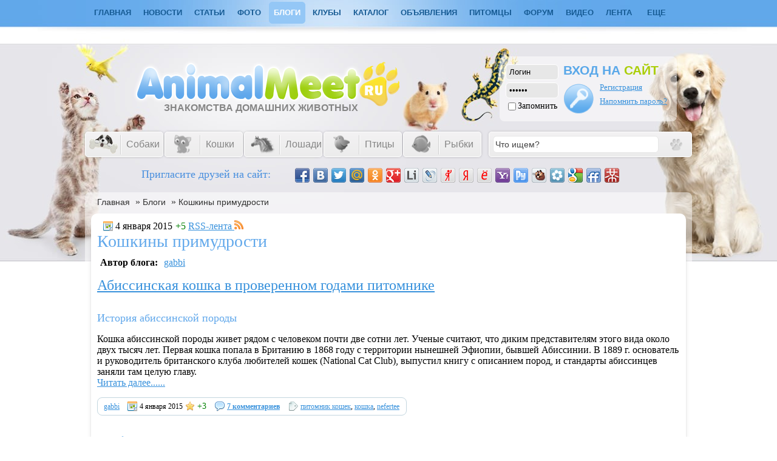

--- FILE ---
content_type: text/html; charset=utf-8
request_url: http://www.animalmeet.ru/blogs/koshkiny-primudrosti
body_size: 9966
content:
<!doctype html>
<html>
<head>
    <title>Кошкины примудрости &mdash; Знакомства домашних животных</title>
<meta name="keywords" content="Знакомства домашних животных, сайт домашних животных, видео домашних животных, фото домашних животных, социальная сеть домашних животных, домашних животных, домашних, животных, домашние животные, домашние, животные, домашние животные фото, домашние животные видео, фотографии, фото, видео, фотографии домашних животных, питомцы, питомца, питомцу, найти пару питомцу, хорек, хорьки, породы собак, породы кошек, кошки, кошка, собаки, собака, аквариумные рыбки, рыбки, аквариумные, фото питомцев, видео питомцев, фотографии питомцев, породы, породы животных, найти друзей, найти пару, грызуны, птицы, знакомства, попугайчик, хомячок, домашнее животное, аквариумных рыбок, сайт о живой природе, рептилии, лошади, красивое животное, объявления, дать объявление, объявления о животных, котенок, щенок, животное, каталог" />
<meta name="description" content="Кошкины примудрости" />
<meta name="generator" content="InstantCMS - www.instantcms.ru"/>
<script language="JavaScript" type="text/javascript" src="/includes/jquery/jquery.js"></script>
<script language="JavaScript" type="text/javascript" src="/core/js/common.js"></script>
<link rel="alternate" type="application/rss+xml" title="Кошкины примудрости" href="http://www.animalmeet.ru/rss/blogs/204/feed.rss">
    <meta http-equiv="Content-Type" content="text/html; charset=utf-8"/>
<link rel="alternate" type="application/rss+xml" title="Новые материалы - знакомства домашних животных" href="http://www.animalmeet.ru/rss/content/all/feed.rss">
<link rel="alternate" type="application/rss+xml" title="Новые записи в блогах - знакомства домашних животных" href="http://www.animalmeet.ru/rss/blogs/all/feed.rss">
<link rel="alternate" type="application/rss+xml" title="Комментарии - знакомства домашних животных" href="http://www.animalmeet.ru/rss/comments/all/feed.rss">
<link rel="alternate" type="application/rss+xml" title="Последние темы форума - знакомства домашних животных" href="http://www.animalmeet.ru/rss/forum/all/feed.rss">
<link rel="alternate" type="application/rss+xml" title="Новое в каталоге - знакомства домашних животных" href="http://www.animalmeet.ru/rss/catalog/all/feed.rss">
<link rel="alternate" type="application/rss+xml" title="Новое видео - знакомства домашних животных" href="http://www.animalmeet.ru/rss/video/all/feed.rss">
<link rel="alternate" type="application/rss+xml" title="Доска объявлений - Знакомства домашних животных" href="http://www.animalmeet.ru/rss/board/all/feed.rss">
    <link href="/templates/myanimal/css/styles.css" rel="stylesheet" type="text/css" />
	
<!--[if IE]>
<link type='text/css' href='/templates/myanimal/css/ie.css' rel='stylesheet' media='screen' />
<![endif]-->
<!--    <link href="/templates/myanimal/css/shoutbox.css" rel="stylesheet" type="text/css" />    -->

       <script src="/cn_script.js" type="text/javascript"></script>
	<style type="text/css">
	#center { width: 1000px; display:inline-block; margim:0px;}
#toptop{ width: 980px;}
 </style>
<script type="text/javascript" src="/share42/share42.js"></script>
<!--[if lt IE 9]>
<script src="http://html5shiv.googlecode.com/svn/trunk/html5.js"></script>
<link rel="stylesheet" type="text/css" href="/templates/klimatok/css/ie.css">
<![endif]-->
<script async src="//pagead2.googlesyndication.com/pagead/js/adsbygoogle.js"></script>
<script>
  (adsbygoogle = window.adsbygoogle || []).push({
    google_ad_client: "ca-pub-0416429371015984",
    enable_page_level_ads: true
  });
</script>
</head>

<body onkeypress="return ctrl_enter(event, this.form);" >
         <div id="wrapper">
                       <div id="mymain">  <nav id="nav"><div id="mainnav">
                <div>
    <ul id="mainmenu" class="menu">

            <li >
            <a href="/" ><span>Главная</span></a>
        </li>
        
    
                
        
                    <li >
                            <a href="/novosti" target="_self"  title="Новости">
                 Новости
            </a>
                    
    
        </li>        
        
                    <li >
                            <a href="/stati-o-zhivotnyh.html" target="_self"  title="Статьи">
                 Статьи
            </a>
                    
    
        </li>        
        
                    <li >
                            <a href="/photos" target="_self"  title="Фото">
                 Фото
            </a>
                    
    
                
        
                            <ul>                <li >
                    <a href="/photos/1044" target="_self"  title="Кошки">
                        <span> Кошки</span>
                    </a>
                    
    
        </li>        
        
                                            <li >
                    <a href="/photos/1043" target="_self"  title="Собаки">
                        <span> Собаки</span>
                    </a>
                    
    
        </li>        
        
                                            <li >
                    <a href="/photos/1042" target="_self"  title="Птицы">
                        <span> Птицы</span>
                    </a>
                    
    
        </li>        
        
                                            <li >
                    <a href="/photos/1046" target="_self"  title="Рыбки">
                        <span> Рыбки</span>
                    </a>
                    
    
        </li>        
        
                                            <li >
                    <a href="/photos/1052" target="_self"  title="Лошади">
                        <span> Лошади</span>
                    </a>
                    
    
        </li>        
        
                                            <li >
                    <a href="/photos/1058" target="_self"  title="Куньи">
                        <span> Куньи</span>
                    </a>
                    
    
        </li>        
        
                                            <li >
                    <a href="/photos/1057" target="_self"  title="Дикие животные">
                        <span> Дикие животные</span>
                    </a>
                    
    
        </li>        
        
                                            <li >
                    <a href="/photos/1053" target="_self"  title="Грызуны">
                        <span> Грызуны</span>
                    </a>
                    
    
        </li>        
        
                                            <li >
                    <a href="/photos/1054" target="_self"  title="Насекомые">
                        <span> Насекомые</span>
                    </a>
                    
    
        </li>        
        
                                            <li >
                    <a href="/photos/1056" target="_self"  title="Пресмыкающиеся">
                        <span> Пресмыкающиеся</span>
                    </a>
                    
    
        </li>        
        
                                            <li >
                    <a href="/photos/1055" target="_self"  title="Земноводные">
                        <span> Земноводные</span>
                    </a>
                    
    
                
                    </li></ul>
        
                    <li class="selected">
                            <a href="/blogs" target="_self" class="selected" title="Блоги">
                 Блоги
            </a>
                    
    
        </li>        
        
                    <li >
                            <a href="/clubs" target="_self"  title="Клубы">
                 Клубы
            </a>
                    
    
        </li>        
        
                    <li >
                            <a href="/catalog" target="_self"  title="Каталог">
                 Каталог
            </a>
                    
    
        </li>        
        
                    <li >
                            <a href="/board" target="_self"  title="Объявления">
                 Объявления
            </a>
                    
    
        </li>        
        
                    <li >
                            <a href="/users" target="_self"  title="Питомцы">
                 Питомцы
            </a>
                    
    
        </li>        
        
                    <li >
                            <a href="/forum" target="_self"  title="Форум">
                 Форум
            </a>
                    
    
        </li>        
        
                    <li >
                            <a href="/video" target="_self"  title="Видео">
                 Видео
            </a>
                    
    
        </li>        
        
                    <li >
                            <a href="/actions" target="_self"  title="Лента">
                 Лента
            </a>
                    
    
        </li>        
        
                    <li >
                            <a href="/#" target="_self"  title="Еще">
                 Еще
            </a>
                    
    
                
        
                            <ul>                <li >
                    <a href="/igry" target="_self"  title="Игры">
                        <span> Игры</span>
                    </a>
                    
    
        </li>        
        
                                            <li >
                    <a href="/faq" target="_self"  title="Q&amp;A">
                        <span> Q&A</span>
                    </a>
                    
                </li></ul>
            </li></ul>
    
</ul>
        <script type="text/javascript">
		
            $(function() {
                $(window).scroll(function(){
					var scrollTop = $(window).scrollTop();
					if(scrollTop != 0)
						$('#nav').stop().animate({'opacity':'0.2'},400);
					else	
						$('#nav').stop().animate({'opacity':'1'},400);
				});
				
				$('#nav').hover(
					function (e) {
						var scrollTop = $(window).scrollTop();
						if(scrollTop != 0){
							$('#nav').stop().animate({'opacity':'1'},400);
						}
					},
					function (e) {
						var scrollTop = $(window).scrollTop();
						if(scrollTop != 0){
							$('#nav').stop().animate({'opacity':'0.2'},400);
						}
					}
				);
            });

		
        </script>
</div></div>
            </nav>
<div id="head"></div>
       <div id="uses_style">
                </div>	
<!--<div style="float:left; display: inline-block;">	Доброй ночи, <span>Гость!</span>            </div>
<div style="float:right; display: inline-block;">	  Сегодня: Пт, 23 Янв 2026 г.     22:32            </div>--></div>
            <header id="header">
			    <div id="sitename"><a title="ЗНАКОМСТВА ДОМАШНИХ ЖИВОТНЫХ" href="/"><h3>ЗНАКОМСТВА ДОМАШНИХ ЖИВОТНЫХ</h3></a>
				</div>
				                        <div class="auth">
                            <form id="authform" target="_self" style="margin:0px" name="authform" method="post" action="/login">
    <div class="auth_table1"><div class="auth_strok"><input type="text" id="login" name="login" value="Логин" onblur="if(this.value=='') this.value='Логин';" onfocus="if(this.value=='Логин') this.value='';"></div>
	<div class="auth_strok"><input type="password" id="pass" name="pass" value="Пароль" onblur="if(this.value=='') this.value='Пароль';" onfocus="if(this.value=='Пароль') this.value='';"></div>
	<div class="auth_strok"><input type="checkbox" value="1" id="remember" name="remember"><div class="strok">Запомнить</div></div></div>
	
	<div class="auth_table2"><p>ВХОД НА <span>САЙТ</span></p></div>
	<div class="auth_table3"><input type="submit" value="" name="Submit" id="login_btn"></div>
	<div class="auth_table4"><div class="strok_img"><p><a href="http://www.animalmeet.ru/registration" title="Регистрация" id="login_rega">Регистрация</a></p>
	<p><a href="http://www.animalmeet.ru/passremind.html" title="напомрить пароль?" id="login_pass">Напомнить пароль?</a></p></div>
    </div>
    </form>
                        </div>
                    </header>
<div id="mainmenu">
                        <div>
    <p><style>
#mainmenu {
    display: inline-block;
    width: 100%;
    margin: 0;
    clear: both;
}
#razdely-menu {
    clear: both;
    display: block;
    margin: 0 auto;
    padding: 0;
    width: 1000px;
}
#razdely-menu ul {
    display: inline-block;
    float: left;
    list-style: none outside none;
    margin: 0px 0px -6px;
    padding: 0;
    width: 665px;
}
#razdely-menu ul li {
    background: -moz-linear-gradient(top,#f3f2f3,#ececec);
    background: -webkit-linear-gradient(top,#f3f2f3,#ececec);
    background: -ms-linear-gradient(top,#f3f2f3,#ececec);
    background: -o-linear-gradient(top,#f3f2f3,#ececec);
    background: linear-gradient(top,#f3f2f3,#ececec);
    border-radius: 5px 5px 5px 5px;
    -webkit-border-radius: 5px 5px 5px 5px;
    -moz-border-radius: 5px 5px 5px 5px;
	box-shadow: 1px 1px 2px -1px rgba(0,0,0,0.6);
	-moz-box-shadow: 0 0 5px -2px rgba(0,0,0,0.6);
	-webkit-box-shadow: 0 0 5px -2px rgba(0,0,0,0.6);
	border:solid 1px #fff;
    display: inline;
	float:left;
	margin-right:2px;
    height: 40px;
    line-height: 40px;
    position: relative;
	width: 127px;
}
#razdely-menu ul li a {
    color: #858585;
    cursor: pointer;
    font-family: arial;
    font-size: 16px;
    height: 40px;
    line-height: 40px;
    padding: 10px 10px 10px 57px;
    text-decoration: none;
    width: 70px;
}
#razdely-menu ul li a span {
    background: url(/templates/myanimal/images/razdelitel.png) no-repeat scroll left center transparent;
    padding: 0 0 0 10px;display: inline-block;
}
#razdely-menu ul li ul li a {
    background: none;
    font-size: 14px;
    padding: 0;
    margin: 0;
}
#razdely-menu ul li a:hover, #razdely-menu ul li:hover a {
    color: #61A8EB;
}
#razdely-menu ul li ul {
    border-radius: 5px 5px 5px 5px;
    left: -9999px;
    position: absolute;
    top: -9999px;
    width: 160px;
}
#razdely-menu ul li:hover ul {
    background: none repeat scroll 0 0 #61A8EB;
    border-radius: 5px 5px 5px 5px;
    left: 0;
    z-index:102;
    top: 40px;
    padding-bottom: 10px;
}
#razdely-menu ul li:hover ul li ul {
    left: -9999px;
    margin: 0;
    padding: 0;
    position: relative;
    top: -9999px;
    width: 160px;
}
#razdely-menu ul li:hover ul li:hover ul {
    background: none repeat scroll 0 0 #61A8EB;
    left: 155px;
    top: -35px;
    display: block;
    padding-bottom: 10px;
}
#razdely-menu ul li:hover ul li:hover ul li, #razdely-menu ul li:hover ul li {
    height: 20px;
	border:none;
	box-shadow:none;
    line-height: 20px;
    margin: 0;
    padding: 5px;
    width: 150px;
    z-index: 2;
    background: none;
}
#razdely-menu ul li:hover ul li a:hover {
    text-decoration: underline;
    color: #e0ee79;
}
#razdely-menu ul li:hover ul li a {
    color: #FFFFFF;
    line-height: 20px;
}
.sobaki {
    background: url(/templates/myanimal/images/dog-silver.png) no-repeat scroll 5px center transparent;
    padding: 0 10px 0 57px;
}
#razdely-menu ul li:hover .sobaki {
    background: url(/templates/myanimal/images/dog.png) no-repeat scroll 5px center transparent;
}
.koshki {
    background: url(/templates/myanimal/images/cat-silver.png) no-repeat scroll 5px center transparent;
    padding: 0 10px 0 57px;
}
#razdely-menu ul li:hover .koshki {
    background: url(/templates/myanimal/images/cat.png) no-repeat scroll 5px center transparent;
}
.rybki {
    background: url(/templates/myanimal/images/rybka-silver.png) no-repeat scroll 5px center transparent;
    padding: 0 10px 0 57px;
}
#razdely-menu ul li:hover .rybki {
    background: url(/templates/myanimal/images/rybka.png) no-repeat scroll 5px center transparent;
}
.loshadi {
    background: url(/templates/myanimal/images/loshad-silver.png) no-repeat scroll 5px center transparent;
    padding: 0 10px 0 57px;
}
#razdely-menu ul li:hover .loshadi {
    background: url(/templates/myanimal/images/loshad.png) no-repeat scroll 5px center transparent;
}
.pticy {
    background: url(/templates/myanimal/images/ptica-silver.png) no-repeat scroll 5px center transparent;
    padding: 0 10px 0 57px;
}
#razdely-menu ul li:hover .pticy {
    background: url(/templates/myanimal/images/ptica.png) no-repeat scroll 5px center transparent;
}
#razdely-menu ul li:hover ul li:hover ul li a span, #razdely-menu ul li:hover ul li a span {
    background: none repeat scroll 0 0 transparent;
    line-height: 30px;
    margin: 0;
    padding: 0;
}
</style>
<div id="razdely-menu">
    <ul class="cssmenu">
        <li>
            <a class="sobaki" href="" target="_self" title="собаки">
					   <span>Собаки</span>
            </a>
				<ul>  
     			<li>
                    <a href="http://www.animalmeet.ru/users/hobby/собак" target="_self" title="Наши собаки">
					   <span>Наши собаки</span>
                    </a>
				</li> 
			    <li>
                    <a href="http://www.animalmeet.ru/forum/sobaki" target="_self" title="Форум о собаках">
                        <span>Форум о собаках</span>
                    </a>
                        <ul>  
     				        <li>
                                <a href="http://www.animalmeet.ru/forum/1005" target="_self" title="Болезни собак">
                                    <span>Болезни собак</span>
                                </a>
                            </li>        
        
                    <li>
                    <a href="http://www.animalmeet.ru/forum/1007" target="_self" title="Собаки, общие вопросы">
                        <span>Общий форум</span>
                    </a>
                    </li>        
        
                    <li>
                    <a href="http://www.animalmeet.ru/forum/1011" target="_self" title="Все о дрессировке собак">
                        <span>Дрессировка собак</span>
                    </a>
                    </li>        
        
                    <li>
                    <a href="http://www.animalmeet.ru/forum/1013" target="_self" title="Содержание и уход за собаками">
                        <span>Содержание и уход</span>
                    </a>
                    </li>        
        
                    <li>
                    <a href="http://www.animalmeet.ru/forum/1006" target="_self" title="Питание собак">
                        <span>Питание собак</span>
                    </a>
                    </li>        
        
                    <li>
                    <a href="http://www.animalmeet.ru/forum/1012" target="_self" title="Породы собак">
                        <span>Породы собак</span>
                    </a>
                    </li>
				</ul>
                </li>				
			    <li>
			   <a href="" target="_self" title="Статьи о собаках"><span>Статьи о собаках</span></a>
            <ul>  
     			<li>
                    <a href="http://www.animalmeet.ru/porody-sobak" target="_self" title="Породы собак. Описания, стандарты, фотографии.">
					   <span>Породы собак</span>
                    </a>
				</li> 
			    <li>
                    <a href="http://www.animalmeet.ru/bolezni-sobak" target="_self" title="Болезни собак">
					   <span>Болезни собак</span>
                    </a>
				</li>
				<li>
                    <a href="http://www.animalmeet.ru/sobaki-raznoe" target="_self" title="Разное о собаках">
					   <span>Собаки разное</span>
                    </a>
				</li>
				</ul>
			    </li>
     			<li>
                    <a href="http://www.animalmeet.ru/board/11" target="_self" title="Объявления о собаках и щенках">
					   <span>Объявления</span>
                    </a>
				</li> 
			    
			</ul>
		</li>
		<li>
            <a class="koshki" href="" target="_self" title="кошки">
					   <span>Кошки</span></a>
                <ul>
                    <li>
                    <a href="http://www.animalmeet.ru/users/hobby/кошк" target="_self" title="Наши кошки">
                        <span>Наши кошки</span>
                    </a>
                    </li>
					<li>
                    <a href="http://www.animalmeet.ru/forum/koshki" target="_self" title=" Форум о кошках">
                        <span> Форум о кошках</span>
                    </a>
                    <ul>        
                    <li>
                    <a href="http://www.animalmeet.ru/forum/1010" target="_self" title="Кошки, общие вопросы">
                        <span>Общий форум</span>
                    </a>
                    </li>        
        
                    <li>
                    <a href="http://www.animalmeet.ru/forum/1008" target="_self" title="Болезни кошек и их лечение">
                        <span>Болезни кошек</span>
                    </a>
                    </li>        
        
                    <li>
                    <a href="http://www.animalmeet.ru/forum/1015" target="_self" title="Породы кошек">
                        <span>Породы кошек</span>
                    </a>
                    </li>        
        
                    <li>
                    <a href="http://www.animalmeet.ru/forum/1014" target="_self" title="Содержание и уход за кошками">
                        <span>Содержание и уход</span>
                    </a>
                    </li>        
        
                    <li>
                    <a href="http://www.animalmeet.ru/forum/1009" target="_self" title="Чем и как кормить кошек">
                        <span>Питание кошки</span>
                    </a>
                    </li>
				</ul>
            </li>
			    <li>
			   <a href="" target="_self" title="Статьи о кошках"><span>Статьи о кошках</span></a>
            <ul>  
     			<li>
                    <a href="http://www.animalmeet.ru/porody-koshek" target="_self" title="Породы кошек. Описания, стандарты, фотографии.">
					   <span>Породы кошек</span>
                    </a>
				</li> 
			    <li>
                    <a href="http://www.animalmeet.ru/bolezni-koshek" target="_self" title="Болезни кошек">
					   <span>Болезни кошек</span>
                    </a>
				</li>
				<li>
                    <a href="http://www.animalmeet.ru/koshki-raznoe" target="_self" title="Разное о кошках">
					   <span>Кошки разное</span>
                    </a>
				</li>
				</ul>
			    </li>
     			<li>
                    <a href="http://www.animalmeet.ru/board/8" target="_self" title="Объявления о кошках и котятах">
					   <span>Объявления</span>
                    </a>
				</li> 
				</ul>
			</li>
            <li>
            <a class="loshadi" href="" target="_self" title="Лошади">
					   <span>Лошади</span></a>
                <ul>
                    <li>
                    <a href="http://www.animalmeet.ru/users/hobby/лошад" target="_self" title="Наши лошади">
                        <span>Наши лошади</span>
                    </a>
                    </li>
					<li>
                    <a href="http://www.animalmeet.ru/forum/loshadi" target="_self" title=" Форум о лошадях">
                        <span>Форум о лошадях</span>
                    </a>
                    <ul>        
                    <li>
                    <a href="http://www.animalmeet.ru/forum/1045" target="_self" title="Лошади, общие вопросы">
                        <span>Общий форум</span>
                    </a>
                    </li>        
        
                    <li>
                    <a href="http://www.animalmeet.ru/forum/1042" target="_self" title="Болезни лошадей и их лечение">
                        <span>Болезни лошадей</span>
                    </a>
                    </li>        
        
                    <li>
                    <a href="http://www.animalmeet.ru/forum/1041" target="_self" title="Породы лошадей">
                        <span>Породы лошадей</span>
                    </a>
                    </li>        
        
                    <li>
                    <a href="http://www.animalmeet.ru/forum/1044" target="_self" title="Содержание и уход за лошадьми">
                        <span>Содержание и уход</span>
                    </a>
                    </li>
				</ul>
            </li>
			    <li>
			   <a href="" target="_self" title="Статьи о лошадях"><span>Статьи о лошадях</span></a>
            <ul>  
     			<li>
                    <a href="http://www.animalmeet.ru/porody-loshadei" target="_self" title="Породы лошадей, Описания, стандарты, фотографии">
					   <span>Породы лошадей</span>
                    </a>
				</li> 
			    <li>
                    <a href="http://www.animalmeet.ru/bolezni-loshadei" target="_self" title="Болезни лошадей">
					   <span>Болезни лошадей</span>
                    </a>
				</li>
				<li>
                    <a href="http://www.animalmeet.ru/uhod-za-loshadmi" target="_self" title="Уход за лошадьми, содержание и кормление лошадей">
					   <span>Уход за лошадьми</span>
                    </a>
				</li>
				<li>
                    <a href="http://www.animalmeet.ru/loshadi-raznoe" target="_self" title="Разное о лошалях">
					   <span>Лошади разное</span>
                    </a>
				</li>
				</ul>
			    </li>
				<li>
                    <a href="http://www.animalmeet.ru/board/16" target="_self" title="Объявления о лошодях">
					   <span>Объявления</span>
                    </a>
				</li> 
				</ul>
			</li>
				<li>
            <a class="pticy" href="" target="_self" title="Птицы">
					   <span>Птицы</span></a>
                <ul>
                    <li>
                    <a href="http://www.animalmeet.ru/users/hobby/птиц" target="_self" title="Наши птицы">
                        <span>Наши птицы</span>
                    </a>
                    </li>
					<li>
                    <a href="http://www.animalmeet.ru/forum/pticy" target="_self" title=" Форум о птицах">
                        <span>Форум о птицах</span>
                    </a>
                    <ul>        
                    <li>
                    <a href="http://www.animalmeet.ru/forum/1023" target="_self" title="Птицы, общие вопросы">
                        <span>Общий форум</span>
                    </a>
                    </li>        
        
                    <li>
                    <a href="http://www.animalmeet.ru/forum/1030" target="_self" title="Болезни птиц и их лечение">
                        <span>Болезни птиц</span>
                    </a>
                    </li>        
        
                    <li>
                    <a href="http://www.animalmeet.ru/forum/1028" target="_self" title="Разновидности птиц">
                        <span>Разновидности</span>
                    </a>
                    </li>        
        
                    <li>
                    <a href="http://www.animalmeet.ru/forum/1024" target="_self" title="Содержание и уход за птицами">
                        <span>Содержание и уход</span>
                    </a>
                    </li>        
        
                    <li>
                    <a href="http://www.animalmeet.ru/forum/1029" target="_self" title="Чем и как кормить птиц">
                        <span>Питание птиц</span>
                    </a>
                    </li>
					<li>
                    <a href="http://www.animalmeet.ru/forum/1025" target="_self" title="Пол и возраст птицы">
                        <span>Пол и возраст</span>
                    </a>
                    </li>
					<li>
                    <a href="http://www.animalmeet.ru/forum/1027" target="_self" title="Обучение и приручение птиц">
                        <span>Обучение приручение</span>
                    </a>
                    </li>
				</ul>
            </li>
			    <li>
			   <a href="" target="_self" title="Статьи о птицах"><span>Статьи о птицах</span></a>
            <ul>  
     			<li>
                    <a href="http://www.animalmeet.ru/raznovidnosti-ptic" target="_self" title="Разновидности птиц">
					   <span>Разновидности</span>
                    </a>
				</li> 
			    <li>
                    <a href="http://www.animalmeet.ru/bolezni-ptic" target="_self" title="Болезни птиц">
					   <span>Болезни птиц</span>
                    </a>
				</li>
				<li>
                    <a href="http://www.animalmeet.ru/raznoe-o-pticah" target="_self" title="Разное о птицах">
					   <span>Птицы разное</span>
                    </a>
				</li>
				</ul>
			    </li>
				<li>
                    <a href="http://www.animalmeet.ru/board/13" target="_self" title="Объявления о птицах">
					   <span>Объявления</span>
                    </a>
				</li> 
				</ul>
			</li>
						<li>
            <a class="rybki" href="" target="_self" title="Рыбки">
					   <span>Рыбки</span></a>
                <ul>
                    <li>
                    <a href="http://www.animalmeet.ru/users/hobby/рыб" target="_self" title="Наши рыбки">
                        <span>Наши рыбки</span>
                    </a>
                    </li>
					<li>
                    <a href="http://www.animalmeet.ru/forum/akvariumnye-rybki" target="_self" title="Форум о рыбках">
                        <span>Форум о рыбках</span>
                    </a>
                    <ul>        
                    <li>
                    <a href="http://www.animalmeet.ru/forum/1037" target="_self" title="Аквариумы и разное оборудование">
                        <span>Аквариумы</span>
                    </a>
                    </li>        
        
                    <li>
                    <a href="http://www.animalmeet.ru/forum/1032" target="_self" title="Болезни аквариумных рыбок">
                        <span>Болезни рыбок</span>
                    </a>
                    </li>        
        
                    <li>
                    <a href="http://www.animalmeet.ru/forum/1035" target="_self" title="Разновидности аквариумных рыбок">
                        <span>Разновидности рыбок</span>
                    </a>
                    </li>        
        
                    <li>
                    <a href="http://www.animalmeet.ru/forum/1031" target="_self" title="Содержание аквариумных рыбок">
                        <span>Содержание рыбок</span>
                    </a>
                    </li>        
        
                    <li>
                    <a href="http://www.animalmeet.ru/forum/1033" target="_self" title="Питание аквариумных рыбок">
                        <span>Питание рыбок</span>
                    </a>
                    </li>
				</ul>
            </li>
			    <li>
			   <a href="" target="_self" title="Статьи об аквариумных рыбках"><span>Статьи о рыбках</span></a>
            <ul>  
     			<li>
                    <a href="http://www.animalmeet.ru/porody-rybok" target="_self" title="Породы и разновидности аквариумных рыбок">
					   <span>Породы рыбок</span>
                    </a>
				</li> 
			    <li>
                    <a href=" " target="_self" title="Аквариумы и оборудование">
					   <span>Аквариумы</span>
                    </a>
				</li>
				<li>
                    <a href="http://www.animalmeet.ru/rybki-raznoe" target="_self" title="Разное об аквариумных рыбках">
					   <span>Разное о рыбках</span>
                    </a>
				</li>
				</ul>
			    </li>
				<li>
                    <a href="http://www.animalmeet.ru/board/14" target="_self" title="Объявления об аквариумных рыбках и аквариумах">
					   <span>Объявления</span>
                    </a>
				</li> 
				</ul>
			</li>
				</ul>
<div id="search" align="center">	
    				<form id="searchform" method="get" action="/">  <input type="hidden" name="view" value="search">
<input value="Что ищем?" name="query" class="searchfield" type="text" onblur="if(this.value=='') this.value='Что ищем?';" onfocus="if(this.value=='Что ищем?') this.value='';">
	<input name="gosearch" value="" class="searchbutton" type="submit">
</form>	</div></div>
</p>
</div>					</div>
<!---->
					
					<div id="photo">
                        <div>
    <noindex><nofollow><div style="margin: 0px auto; width: 855px; display: block; overflow: hidden;"><span style="font-size:18px; color:#498FDE;display: inline-block; float: left; margin: 10px 20px 0 20px;">Пригласите друзей на сайт:</span> 						<span style="overflow: hidden; display: inline-block; width: 560px;float:left;margin: 10px 20px 0 20px;">
<div class="share42init">&nbsp;</div>
</span></div></nofollow></noindex>
</div>					</div> 
         <div id="mainbody" align="left">
					  
                <section id="center">					
                <div class="pathway"><a href="/" class="pathwaylink">Главная</a>  &raquo; <a href="/blogs" class="pathwaylink">Блоги</a>  &raquo; <a href="/blogs/koshkiny-primudrosti" class="pathwaylink">Кошкины примудрости</a> </div>					                                        
                                            <article class="component">
                             
<div class="con_rss_icon">
    <span class="blog_entry_date">4 января 2015</span>
    <span class="post_karma"><span style="color:green">+5</span></span>
    <a href="/rss/blogs/204/feed.rss" title="RSS-лента">
        RSS-лента <img src="/templates/myanimal/images/icons/rss.png" border="0" alt="RSS-лента"/>
    </a>
</div>
<h1 class="con_heading">Кошкины примудрости</h1>

			<table cellspacing="0" cellpadding="5" class="blog_desc">
			<tr>
				<td width=""><strong>Автор блога:</strong></td>
				<td width=""><a href="/users/sovetinfo" class="user_gender_f" style="">gabbi</a></td>
			</tr>
		</table>
	


	<div class="blog_entries">
					<div class="blog_entry">
				<table width="100%" cellspacing="0" cellpadding="0" class="blog_records">
					<tr>
						<td width="" class="blog_entry_title_td">
							<div class="blog_entry_title"><a href="/blogs/koshkiny-primudrosti/abissinskaja-koshka-v-proverennom-godami-pitomnike.html">Абиссинская кошка в проверенном годами питомнике</a></div>
						</td>
					</tr>
					<tr>
						<td>
							<div class="blog_entry_text"><h2 class="bb_tag_h2">История абиссинской породы</h2> Кошка абиссинской породы живет рядом с человеком почти две сотни лет. Ученые считают, что диким представителям этого вида около двух тысяч лет. Первая кошка попала в Британию в 1868 году с территории нынешней Эфиопии, бывшей Абиссинии. В 1889 г. основатель и руководитель британского клуба любителей кошек (National Cat Club), выпустил книгу с описанием пород, и стандарты абиссинцев заняли там целую главу.<div class="blog_cut_link">
                                    <a href="/blogs/koshkiny-primudrosti/abissinskaja-koshka-v-proverennom-godami-pitomnike.html">Читать далее......</a>
                              </div></div>
							<div class="blog_comments">
                            <a class="blog_user" href="/users/sovetinfo">gabbi</a>
                            <span class="blog_entry_date">4 января 2015</span>
                            <span class="post_karma"><span style="color:green">+3</span></span>
                                                            <a class="blog_comments_link" href="/blogs/koshkiny-primudrosti/abissinskaja-koshka-v-proverennom-godami-pitomnike.html#c">7 комментариев</a>
                            															 <span class="tagline"><a href="/search/tag/%D0%BF%D0%B8%D1%82%D0%BE%D0%BC%D0%BD%D0%B8%D0%BA+%D0%BA%D0%BE%D1%88%D0%B5%D0%BA">питомник кошек</a>, <a href="/search/tag/%D0%BA%D0%BE%D1%88%D0%BA%D0%B0">кошка</a>, <a href="/search/tag/nefertee">nefertee</a></span>
														</div>
						</td>
					</tr>
				</table>
			</div>
					<div class="blog_entry">
				<table width="100%" cellspacing="0" cellpadding="0" class="blog_records">
					<tr>
						<td width="" class="blog_entry_title_td">
							<div class="blog_entry_title"><a href="/blogs/koshkiny-primudrosti/vybiraem-koshku-po-eyo-harakteru.html">Выбираем кошку по её характеру</a></div>
						</td>
					</tr>
					<tr>
						<td>
							<div class="blog_entry_text"><i><strong>Если бы кошки имели общую идею и стратегию, они без труда смогли бы подчинить себе нас - людей, покорили бы одним «мяу». Равнодушных к этим «инопланетянам» нет. Есть люди с резко негативным отношением к кошкам, но, скорее всего, это лишь показная стойкость против безудержной нежности, которую кошки излучают. Возможно, эти «изгои» правы – мурлыкающие существа превращают нас в хлебный мякиш. И защититься не возможно - не стоит и пытаться.</strong></i><br /> <div class="blog_cut_link">
                                    <a href="/blogs/koshkiny-primudrosti/vybiraem-koshku-po-eyo-harakteru.html">Читать далее......</a>
                              </div></div>
							<div class="blog_comments">
                            <a class="blog_user" href="/users/sovetinfo">gabbi</a>
                            <span class="blog_entry_date">4 января 2015</span>
                            <span class="post_karma"><span style="color:green">+2</span></span>
                                                            <a class="blog_comments_link" href="/blogs/koshkiny-primudrosti/vybiraem-koshku-po-eyo-harakteru.html#c">4 комментария</a>
                            															 <span class="tagline"><a href="/search/tag/%D0%BF%D0%B8%D1%82%D0%BE%D0%BC%D0%BD%D0%B8%D0%BA+%D0%BA%D0%BE%D1%88%D0%B5%D0%BA">питомник кошек</a>, <a href="/search/tag/%D0%BA%D0%BE%D1%88%D0%BA%D0%B0">кошка</a>, <a href="/search/tag/nefertee">nefertee</a></span>
														</div>
						</td>
					</tr>
				</table>
			</div>
				
	</div>	
	
	
                        </article>
                                        <div class="module">
            <div class="moduletitle">
           <h2>Последние новости сайта</h2>
                    </div>
        <div class="modulebody"><div class="actions_list">
        <div class="action_entry act_add_article">
                <div class="action_date">68 дней назад</div>
                <div class="action_title">
                    <a href="/users/StaryiSV" class="action_user">Барон</a>
                                            добавляет статью <a href="/porody-sobak/avstraliiskii-shelkovistyi-terer-miniatyurnaja-sobaka.html" class="act_obj_add_article">Австралийский шелковистый терьер - миниатюрная собака</a> в раздел <a href="/porody-sobak" class="act_tgt_add_article">Породы собак</a>                                    </div>
                                                                </div>
        <div class="action_entry act_add_thread">
                <div class="action_date">68 дней назад</div>
                <div class="action_title">
                    <a href="/users/StaryiSV" class="action_user">Барон</a>
                                            создает тему <a href="/forum/thread1337.html" class="act_obj_add_thread">Австралийский шелковистый терьер - миниатюрная собака</a> на форуме <a href="/forum/1" class="act_tgt_add_thread">Форум общие вопросы</a>:                                    </div>
                                                            <div class="action_details">В этой теме форума обсуждаем статью "Австралийский шелковистый терьер - миниатюрная собака"</div>
                                                </div>
        <div class="action_entry act_add_article">
                <div class="action_date">81 день назад</div>
                <div class="action_title">
                    <a href="/users/StaryiSV" class="action_user">Барон</a>
                                            добавляет статью <a href="/porody-sobak/vsyo-ob-avstraliiskom-terere.html" class="act_obj_add_article">Всё об австралийском терьере</a> в раздел <a href="/porody-sobak" class="act_tgt_add_article">Породы собак</a>                                    </div>
                                                                </div>
        <div class="action_entry act_add_thread">
                <div class="action_date">81 день назад</div>
                <div class="action_title">
                    <a href="/users/StaryiSV" class="action_user">Барон</a>
                                            создает тему <a href="/forum/thread1336.html" class="act_obj_add_thread">Всё об австралийском терьере</a> на форуме <a href="/forum/1" class="act_tgt_add_thread">Форум общие вопросы</a>:                                    </div>
                                                            <div class="action_details">В этой теме форума обсуждаем статью "Всё об австралийском терьере"</div>
                                                </div>
        <div class="action_entry act_add_article">
                <div class="action_date">89 дней назад</div>
                <div class="action_title">
                    <a href="/users/StaryiSV" class="action_user">Барон</a>
                                            добавляет статью <a href="/porody-sobak/vsyo-o-avstraliiskom-kelpi.html" class="act_obj_add_article">Всё о австралийском келпи</a> в раздел <a href="/porody-sobak" class="act_tgt_add_article">Породы собак</a>                                    </div>
                                                                </div>
        <div class="action_entry act_add_thread">
                <div class="action_date">89 дней назад</div>
                <div class="action_title">
                    <a href="/users/StaryiSV" class="action_user">Барон</a>
                                            создает тему <a href="/forum/thread1335.html" class="act_obj_add_thread">Всё о австралийском келпи</a> на форуме <a href="/forum/1" class="act_tgt_add_thread">Форум общие вопросы</a>:                                    </div>
                                                            <div class="action_details">В этой теме форума обсуждаем статью "Всё о австралийском келпи"</div>
                                                </div>
        <div class="action_entry act_add_article">
                <div class="action_date">95 дней назад</div>
                <div class="action_title">
                    <a href="/users/StaryiSV" class="action_user">Барон</a>
                                            добавляет статью <a href="/porody-sobak/kak-avstraliiskaja-pastushja-sobaka-stala-simvolom-vernosti-i-trudolyubija.html" class="act_obj_add_article">Как австралийская пастушья собака стала символом верности и трудолюбия</a> в раздел <a href="/porody-sobak" class="act_tgt_add_article">Породы собак</a>                                    </div>
                                                                </div>
        <div class="action_entry act_add_thread">
                <div class="action_date">95 дней назад</div>
                <div class="action_title">
                    <a href="/users/StaryiSV" class="action_user">Барон</a>
                                            создает тему <a href="/forum/thread1334.html" class="act_obj_add_thread">Как австралийская пастушья собака стала символом верности и трудолюбия</a> на форуме <a href="/forum/1" class="act_tgt_add_thread">Форум общие вопросы</a>:                                    </div>
                                                            <div class="action_details">В этой теме форума обсуждаем статью "Как австралийская пастушья собака стала символом верности и трудолюбия"</div>
                                                </div>
        <div class="action_entry act_add_article">
                <div class="action_date">98 дней назад</div>
                <div class="action_title">
                    <a href="/users/StaryiSV" class="action_user">Барон</a>
                                            добавляет статью <a href="/porody-sobak/vsyo-o-porode-avstraliiskaja-ovcharka-aussi.html" class="act_obj_add_article">Всё о породе австралийская овчарка (аусси)</a> в раздел <a href="/porody-sobak" class="act_tgt_add_article">Породы собак</a>                                    </div>
                                                                </div>
        <div class="action_entry act_add_thread">
                <div class="action_date">98 дней назад</div>
                <div class="action_title">
                    <a href="/users/StaryiSV" class="action_user">Барон</a>
                                            создает тему <a href="/forum/thread1333.html" class="act_obj_add_thread">Всё о породе австралийская овчарка (аусси)</a> на форуме <a href="/forum/1" class="act_tgt_add_thread">Форум общие вопросы</a>:                                    </div>
                                                            <div class="action_details">В этой теме форума обсуждаем статью "Всё о породе австралийская овчарка (аусси)"</div>
                                                </div>
            </div> 
        <p>
        <a href="/actions" class="mod_act_all">Вся лента активности</a>
    </p>
    </div>

</div><div class="module">
            <div class="moduletitle">
          Реклама спонсоров
                    </div>
        <div class="modulebody"><p><!--6186d439--><!--REQUEST_URI=/blogs/koshkiny-primudrosti-->

<!--
L T0.4.6
REMOTE_ADDR=18.219.17.213
request_uri=/blogs/koshkiny-primudrosti
charset=UTF-8
is_static=
multi_site=
file change date=23.01.2026 19:17:25
lc_file_size=57212
lc_links_count=0
left_links_count=0
tl_cache=
tl_cache_size=10
tl_cache_block=0
tl_cache_update=
n=0
--><!--6186d439--></p></div>

</div>                      </section>
                </div>
</div>
    <div id="myfoot">
		<div id="foot">
					<div id="foot1">
                        <div class="module">
            <div class="moduletitle">
          RSS ленты
                    </div>
        <div class="modulebody"><p><a title="Новые материалы - знакомства домашних животных" href="http://www.animalmeet.ru/rss/content/all/feed.rss">Новые статьи</a><br />
<a title="Новые записи в блогах - знакомства домашних животных" href="http://www.animalmeet.ru/rss/blogs/all/feed.rss">Новые записи в блогах</a><br />
<a title="Комментарии - знакомства домашних животных" href="http://www.animalmeet.ru/rss/comments/all/feed.rss">Комментарии</a><br />
<a title="Последние темы форума - знакомства домашних животных" href="http://www.animalmeet.ru/rss/forum/all/feed.rss">Последние темы форума</a><br />
<a title="Новое в каталоге - знакомства домашних животных" href="http://www.animalmeet.ru/rss/catalog/all/feed.rss">Новое в каталоге</a><br />
<a title="Новое видео - знакомства домашних животных" href="http://www.animalmeet.ru/rss/video/all/feed.rss">Новое видео</a><br />
<a title="Доска объявлений" href="http://www.animalmeet.ru/rss/board/all/feed.rss">Доска объявлений</a></p></div>

</div>					</div>
					<div id="foot1">
                        <div class="module">
            <div class="moduletitle">
          О проекте
                    </div>
        <div class="modulebody"><p><a title="О нас" href="#">О нас</a><br />
<a title="Карта сайта" href="http://www.animalmeet.ru/sitemap">Карта сайта</a><br />
<a title="Помощь проекту" href="http://www.animalmeet.ru/pomosch-saitu-znakomstva-domashnih-zhivotnyh.html">Помощь проекту</a><br />
<a title="Правила сайта" href="http://www.animalmeet.ru/pravila-saita.html">Правила сайта</a><br />
<a title="Контакты" href="http://www.animalmeet.ru/nashi-kontakty.html">Контакты</a><br />
<a target="_blank" title="Бесплатная cms для сайта" href="http://www.animalmeet.ru/go/url=http://www.instantcms.ru/">Работает на InstantCMS</a><br />
<a target="_blank" href="http://www.animalmeet.ru/go/url=http://fatd.ru/" title="Готовые шаблоны для сайта">Дизайн студия FaTD.RU</a></p></div>

</div>					</div>
					<div id="foot1">
                        					</div>
					<div id="foot1">
                        					</div>
		</div>
	</div>
           
</div>
					<footer id="footer">
<div id="myfooter">
<div id="copyright"><b>знакомства</b> <strong>домашних животных</strong> &copy; 2026</div>
            <div rel="nofollow" class="foot_right"><noindex><nofollow>
<!-- Yandex.Metrika counter -->
<div style="display:none;"><script type="text/javascript">
(function(w, c) {
    (w[c] = w[c] || []).push(function() {
        try {
            w.yaCounter12220192 = new Ya.Metrika({id:12220192, enableAll: true});
        }
        catch(e) { }
    });
})(window, "yandex_metrika_callbacks");
</script></div>
<script rel="nofollow" src="//mc.yandex.ru/metrika/watch.js" type="text/javascript" defer="defer"></script>
<!-- /Yandex.Metrika counter -->
<script rel="nofollow" type="text/javascript" src="/templates/myanimal/js/copyright.js"></script>
    <script type="text/javascript"><!--
document.write("<a rel='nofollow' href='http://www.animalmeet.ru/go/url=http://www.liveinternet.ru/click' "+
"target=_blank><img src='//counter.yadro.ru/hit?t11.11;r"+
escape(document.referrer)+((typeof(screen)=="undefined")?"":
";s"+screen.width+"*"+screen.height+"*"+(screen.colorDepth?
screen.colorDepth:screen.pixelDepth))+";u"+escape(document.URL)+
";"+Math.random()+
"' alt='' title='Рейтинг LiveInternet' "+
"border='0' width='88' height='31'><\/a>")
//--></script>
<script rel="nofollow" id="top100Counter" type="text/javascript" src="http://counter.rambler.ru/top100.jcn?2461187"></script>
<script type="text/javascript"><!--
document.write("<a rel='nofollow' href='http://www.animalmeet.ru/go/url=http://pitomec.ru/top' "+
"target=_blank><img src='//www.pitomec.ru/top.gif?id=447"+
escape(document.referrer)+((typeof(screen)=="undefined")?"":
";s"+screen.width+"*"+screen.height+"*"+(screen.colorDepth?
screen.colorDepth:screen.pixelDepth))+";u"+escape(document.URL)+
";"+Math.random()+
"' alt='' title='Питомец - Топ 1000' "+
"border='0' width='88' height='31'><\/a>")
//--></script>
<script type="text/javascript">
$(function(){$.fn.scrollToTop=function(){$(this).hide().removeAttr("href");if($(window).scrollTop()!="0"){$(this).fadeIn("slow")}var scrollDiv=$(this);$(window).scroll(function(){if($(window).scrollTop()=="0"){$(scrollDiv).fadeOut("slow")}else{$(scrollDiv).fadeIn("slow")}});$(this).click(function(){$("html, body").animate({scrollTop:0},"slow")})}});
</script>
</nofollow></noindex>
</div>
</div> 
</footer> 
<noindex><nofollow>
<!--<div rel="nofollow" style="clear:both; margin:0 auto; width:950px;"><p style="font-size:14px;">Копирование материалов сайта допускается только с разрешения Администрации и с обязательным указанием прямой ссылки на источник!</p></div>  -->
<script type="text/javascript">  					   
$(function() {     
$("#toTop").scrollToTop();     
});     
</script>
<a rel="nofollow" href="#" title="Наверх" id="toTop"><img src="/templates/animalmeet/images/verx.png" alt="наверх" border="0" width="47" height="51" align="absmiddle" /></a>   
 </nofollow></noindex>
</body>

</html>


--- FILE ---
content_type: text/html; charset=utf-8
request_url: https://www.google.com/recaptcha/api2/aframe
body_size: 268
content:
<!DOCTYPE HTML><html><head><meta http-equiv="content-type" content="text/html; charset=UTF-8"></head><body><script nonce="e2OvHJ54-IwjL5GBaudnKQ">/** Anti-fraud and anti-abuse applications only. See google.com/recaptcha */ try{var clients={'sodar':'https://pagead2.googlesyndication.com/pagead/sodar?'};window.addEventListener("message",function(a){try{if(a.source===window.parent){var b=JSON.parse(a.data);var c=clients[b['id']];if(c){var d=document.createElement('img');d.src=c+b['params']+'&rc='+(localStorage.getItem("rc::a")?sessionStorage.getItem("rc::b"):"");window.document.body.appendChild(d);sessionStorage.setItem("rc::e",parseInt(sessionStorage.getItem("rc::e")||0)+1);localStorage.setItem("rc::h",'1769196752068');}}}catch(b){}});window.parent.postMessage("_grecaptcha_ready", "*");}catch(b){}</script></body></html>

--- FILE ---
content_type: application/javascript
request_url: http://www.animalmeet.ru/cn_script.js
body_size: 498
content:
function ctrl_enter(e, form)
{
function getSelText(){
        var txt = '';
        if (window.getSelection){
                txt = window.getSelection();
        }else if (document.getSelection){
                txt = document.getSelection();
        }else if (document.selection){
                txt = document.selection.createRange().text;
        }
        return txt;
}
	if (((e.keyCode == 13) || (e.keyCode == 10)) && (e.ctrlKey == true))
    {
var msg_cn = getSelText();

if(msg_cn!='')
		{	
msg_cn = decodeURIComponent(msg_cn);
$.ajax({
  type: "GET",
  url: "/cn_mess.php",
  data: "cn_msg="+msg_cn+"&v=1",
}).done(function( msg ) {
   if(msg==1)
	{
    alert('��������� �� ������ �����������!');
    }
   if(msg==0)
	{
	alert('��� ���������� ����� ��� ������������������!');
	}
});		
		}
		else
		{
		alert('������ �� ���������!');
		}
	}
}

--- FILE ---
content_type: application/javascript
request_url: http://www.animalmeet.ru/share42/share42.js
body_size: 2292
content:
/* share42.com | 23.06.2013 | (c) Dimox */
(function($){$(function(){$('div.share42init').each(function(idx){var el=$(this),u=el.attr('data-url'),t=el.attr('data-title'),i=el.attr('data-image'),d=el.attr('data-description'),f=el.attr('data-path');if(!u)u=location.href;function fb_count(url){var shares;$.getJSON('http://www.animalmeet.ru/go/url=http://graph.facebook.com/?callback=?&ids='+encodeURIComponent(url),function(data){shares=(data[url].shares||0);el.find('a[data-count="fb"]').html('<span>'+shares+'</span>');});}fb_count(u);function mail_count(url){var shares;$.getJSON('http://www.animalmeet.ru/go/url=http://connect.mail.ru/share_count?callback=1&func=?&url_list='+url,function(data){shares=(data.hasOwnProperty(url))?data[url].shares:0;el.find('a[data-count="mail"]').html('<span>'+shares+'</span>');});}mail_count(u);function odkl_count(url){var shares;$.getScript('http://www.animalmeet.ru/go/url=http://www.odnoklassniki.ru/dk?st.cmd=extLike&uid='+idx+'&ref='+url);if(!window.ODKL)window.ODKL={};window.ODKL.updateCount=function(idx,number){shares=number;$('div.share42init').eq(idx).find('a[data-count="odkl"]').html('<span>'+shares+'</span>');}}odkl_count(u);function twi_count(url){var shares;$.getJSON('http://www.animalmeet.ru/go/url=http://urls.api.twitter.com/1/urls/count.json?callback=?&url='+url,function(data){shares=data.count;el.find('a[data-count="twi"]').html('<span>'+shares+'</span>');});}twi_count(u);function vk_count(url){var shares;$.getScript('http://www.animalmeet.ru/go/url=http://vk.com/share.php?act=count&index='+idx+'&url='+url);if(!window.VK)window.VK={};window.VK.Share={count:function(idx,number){shares=number;$('div.share42init').eq(idx).find('a[data-count="vk"]').html('<span>'+shares+'</span>');}};}vk_count(u);function ya_count(url){var shares;$.getScript('http://www.animalmeet.ru/go/url=http://wow.ya.ru/ajax/share-counter.xml?url='+url);if(!window.Ya)window.Ya={};window.Ya.Share={showCounter:function(number){shares=number;$('div.share42init').eq(idx).find('a[data-count="ya"]').html('<span>'+shares+'</span>');}};}ya_count(u);if(!f){function path(name){var sc=document.getElementsByTagName('script'),sr=new RegExp('^(.*/|)('+name+')([#?]|$)');for(var i=0,scL=sc.length;i<scL;i++){var m=String(sc[i].src).match(sr);if(m){if(m[1].match(/^((https?|file)\:\/{2,}|\w:[\/\\])/))return m[1];if(m[1].indexOf("/")==0)return m[1];b=document.getElementsByTagName('base');if(b[0]&&b[0].href)return b[0].href+m[1];else return document.location.pathname.match(/(.*[\/\\])/)[0]+m[1];}}return null;}f=path('share42.js');}if(!t)t=document.title;if(!d){var meta=$('meta[name="description"]').attr('content');if(meta!==undefined)d=meta;else d='';}u=encodeURIComponent(u);t=encodeURIComponent(t);t=t.replace('\'','%27');i=encodeURIComponent(i);d=encodeURIComponent(d);d=d.replace('\'','%27');var fbQuery='u='+u;if(i!='null'&&i!='')fbQuery='s=100&p[url]='+u+'&p[title]='+t+'&p[summary]='+d+'&p[images][0]='+i;var vkImage='';if(i!='null'&&i!='')vkImage='&image='+i;var s=new Array('"#" data-count="fb" onclick="window.open(\'http://www.animalmeet.ru/go/url=http://www.facebook.com/sharer.php?'+fbQuery+'\', \'_blank\', \'scrollbars=0, resizable=1, menubar=0, left=100, top=100, width=550, height=440, toolbar=0, status=0\');return false" title="Поделиться в Facebook"','"#" data-count="vk" onclick="window.open(\'http://www.animalmeet.ru/go/url=http://vk.com/share.php?url='+u+'&title='+t+vkImage+'&description='+d+'\', \'_blank\', \'scrollbars=0, resizable=1, menubar=0, left=100, top=100, width=550, height=440, toolbar=0, status=0\');return false" title="Поделиться В Контакте"','"#" data-count="twi" onclick="window.open(\'http://www.animalmeet.ru/go/url=https://twitter.com/intent/tweet?text='+t+'&url='+u+'\', \'_blank\', \'scrollbars=0, resizable=1, menubar=0, left=100, top=100, width=550, height=440, toolbar=0, status=0\');return false" title="Добавить в Twitter"','"#" data-count="mail" onclick="window.open(\'http://www.animalmeet.ru/go/url=http://connect.mail.ru/share?url='+u+'&title='+t+'&description='+d+'&imageurl='+i+'\', \'_blank\', \'scrollbars=0, resizable=1, menubar=0, left=100, top=100, width=550, height=440, toolbar=0, status=0\');return false" title="Поделиться в Моем Мире@Mail.Ru"','"#" data-count="odkl" onclick="window.open(\'http://www.animalmeet.ru/go/url=http://www.odnoklassniki.ru/dk?st.cmd=addShare&st._surl='+u+'&title='+t+'\', \'_blank\', \'scrollbars=0, resizable=1, menubar=0, left=100, top=100, width=550, height=440, toolbar=0, status=0\');return false" title="Добавить в Одноклассники"','"#" onclick="window.open(\'http://www.animalmeet.ru/go/url=https://plus.google.com/share?url='+u+'\', \'_blank\', \'scrollbars=0, resizable=1, menubar=0, left=100, top=100, width=550, height=440, toolbar=0, status=0\');return false" title="Поделиться в Google+"','"http://www.animalmeet.ru/go/url=http://www.liveinternet.ru/journal_post.php?action=n_add&cnurl='+u+'&cntitle='+t+'" title="Опубликовать в LiveInternet"','"http://www.animalmeet.ru/go/url=http://www.livejournal.com/update.bml?event='+u+'&subject='+t+'" title="Опубликовать в LiveJournal"','"http://my.ya.ru/posts_add_link.xml?URL='+u+'&title='+t+'&body='+d+'" data-count="ya" title="Поделиться в Я.ру"','"#" onclick="window.open(\'http://zakladki.yandex.ru/newlink.xml?url='+u+'&name='+t+'&descr='+d+'\', \'_blank\', \'scrollbars=0, resizable=1, menubar=0, left=100, top=100, width=550, height=500, toolbar=0, status=0\');return false" title="Добавить в Яндекс.Закладки"','"#" onclick="window.open(\'http://www.animalmeet.ru/go/url=http://yosmi.ru/index.php?do=share&url='+u+'\', \'_blank\', \'scrollbars=0, resizable=1, menubar=0, left=100, top=100, width=650, height=400, toolbar=0, status=0\');return false" title="Добавить в ёСМИ"','"#" onclick="window.open(\'http://www.animalmeet.ru/go/url=http://bookmarks.yahoo.com/toolbar/savebm?u='+u+'&t='+t+'&d='+d+'\', \'_blank\', \'scrollbars=0, resizable=1, menubar=0, left=100, top=100, width=550, height=400, toolbar=0, status=0\');return false" title="Добавить в Yahoo! Закладки"','"http://www.animalmeet.ru/go/url=http://rutvit.ru/tools/widgets/share/popup?url='+u+'&title='+t+'" title="Добавить в РуТвит"','"http://www.animalmeet.ru/go/url=http://bobrdobr.ru/add.html?url='+u+'&title='+t+'&desc='+d+'" title="Забобрить"','"http://share.yandex.ru/go.xml?service=moikrug&url='+u+'&title='+t+'&description='+d+'" title="Поделиться в Мой Круг"','"#" onclick="window.open(\'http://www.animalmeet.ru/go/url=http://www.google.com/bookmarks/mark?op=edit&output=popup&bkmk='+u+'&title='+t+'&annotation='+d+'\', \'_blank\', \'scrollbars=0, resizable=1, menubar=0, left=100, top=100, width=550, height=500, toolbar=0, status=0\');return false" title="Сохранить закладку в Google"','"http://www.animalmeet.ru/go/url=http://www.friendfeed.com/share?title='+t+' - '+u+'" title="Добавить в FriendFeed"','"http://www.animalmeet.ru/go/url=http://www.mister-wong.ru/index.php?action=addurl&bm_url='+u+'&bm_description='+t+'" title="Сохранить закладку в Мистер Вонг"');var l='';for(j=0;j<s.length;j++)l+='<a rel="nofollow" style="display:inline-block;vertical-align:bottom;width:24px;height:24px;margin:0 6px 6px 0;padding:0;outline:none;background:url('+f+'icons.png) -'+24*j+'px 0 no-repeat" href='+s[j]+' target="_blank"></a>';el.html('<span id="share42">'+l+'</span>');})})})(jQuery);